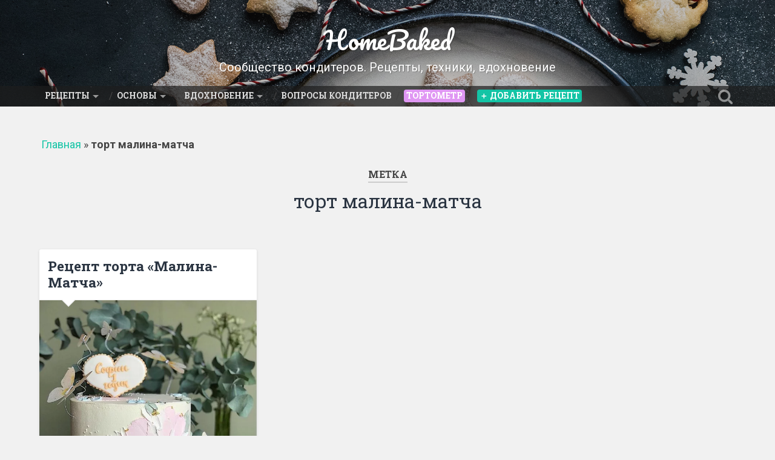

--- FILE ---
content_type: text/plain
request_url: https://www.google-analytics.com/j/collect?v=1&_v=j102&a=698779142&t=pageview&_s=1&dl=https%3A%2F%2Fhomebaked.ru%2Ftag%2Ftort-malina-matcha%2F&ul=en-us%40posix&dt=%D0%90%D1%80%D1%85%D0%B8%D0%B2%D1%8B%20%D1%82%D0%BE%D1%80%D1%82%20%D0%BC%D0%B0%D0%BB%D0%B8%D0%BD%D0%B0-%D0%BC%D0%B0%D1%82%D1%87%D0%B0%20%E2%80%93%20HomeBaked&sr=1280x720&vp=1280x720&_u=aCDAAUIhAAAAACAAI~&jid=1407877883&gjid=172613547&cid=158738734.1769871889&tid=UA-65408023-1&_gid=283742068.1769871890&_r=1&_slc=1&z=1447279031
body_size: -449
content:
2,cG-4ZLDT5C87L